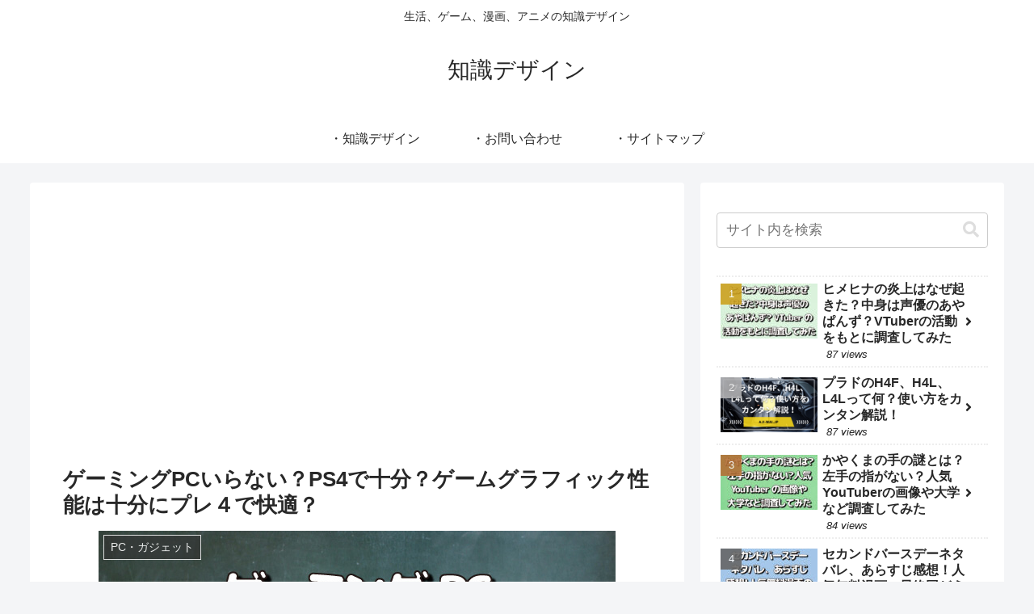

--- FILE ---
content_type: text/html; charset=utf-8
request_url: https://www.google.com/recaptcha/api2/aframe
body_size: 266
content:
<!DOCTYPE HTML><html><head><meta http-equiv="content-type" content="text/html; charset=UTF-8"></head><body><script nonce="QIjPx8fz37cvqI-r7taw6Q">/** Anti-fraud and anti-abuse applications only. See google.com/recaptcha */ try{var clients={'sodar':'https://pagead2.googlesyndication.com/pagead/sodar?'};window.addEventListener("message",function(a){try{if(a.source===window.parent){var b=JSON.parse(a.data);var c=clients[b['id']];if(c){var d=document.createElement('img');d.src=c+b['params']+'&rc='+(localStorage.getItem("rc::a")?sessionStorage.getItem("rc::b"):"");window.document.body.appendChild(d);sessionStorage.setItem("rc::e",parseInt(sessionStorage.getItem("rc::e")||0)+1);localStorage.setItem("rc::h",'1768788171108');}}}catch(b){}});window.parent.postMessage("_grecaptcha_ready", "*");}catch(b){}</script></body></html>

--- FILE ---
content_type: text/css
request_url: https://designofthings.jp/wp-content/themes/cocoon-child-master/style.css?ver=6.5.7&fver=20220625124527
body_size: 1558
content:
@charset "UTF-8";

/*!
Theme Name: Cocoon Child
Description: Cocoon専用の子テーマ
Theme URI: https://wp-cocoon.com/
Author: わいひら
Author URI: https://nelog.jp/
Template:   cocoon-master
Version:    1.1.2
*/

/************************************
** 子テーマ用のスタイルを書く
************************************/
/*必要ならばここにコードを書く*/

/************************************
** レスポンシブデザイン用のメディアクエリ
************************************/
/*1023px以下*/
@media screen and (max-width: 1023px){
  /*必要ならばここにコードを書く*/
}

/*834px以下*/
@media screen and (max-width: 834px){
  /*必要ならばここにコードを書く*/
}

/*480px以下*/
@media screen and (max-width: 480px){
  /*必要ならばここにコードを書く*/
}
.heading.pager-prev-next a {
	width: 60%;
}

.heading.pager-prev-next span.page-prev-next {
	background: #f0f7ff;
	border: solid 3px #5b8bd0;
	padding: 0.5em 1em;
	height: auto
	
	
}

.heading.pager-prev-next span.page-prev-next p {
	border: none;
	line-height: 1.75;
}



/* タブ切り替え 新着記事-人気記事 開始 */
.tab-wrap {
	background: #F9FFFF;
	display: flex;
	flex-wrap: wrap;
	overflow: hidden;
	padding: 0 0 20px;
}

.tab-label {
	color: Gray;
	cursor: pointer;
	flex: 1;
	font-weight: bold;
	order: -1;
	padding: 4px 24px;
	position: relative;
	text-align: center;
	transition: cubic-bezier(0.4, 0, 0.2, 1) .2s;
	user-select: none;
	white-space: nowrap;
	-webkit-tap-highlight-color: transparent;
	border-bottom: 3px solid #ddd;
	font-size: 1rem;
}

.tab-label:hover {
	background: rgba(100, 100, 100,.1);
}

.tab-switch:checked + .tab-label {
	color: #545454;
}

.tab-label::after {
	background: #545454;
	bottom: -3px;
	content: '';
	display: block;
	height: 3px;
	left: 0;
	opacity: 0;
	pointer-events: none;
	position: absolute;
	transform: translateX(100%);
	transition: cubic-bezier(0.4, 0, 0.2, 1) .2s 80ms;
	width: 100%;
	z-index: 1;
}

.tab-switch:checked ~ .tab-label::after {
	transform: translateX(-100%);
}

.tab-switch:checked + .tab-label::after {
	opacity: 1;
	transform: translateX(0);
}

.tab-content {
	height:0;
	opacity:0;
	padding: 0 10px;
	pointer-events:none;
	transform: translateX(-30%);
	transition: transform .3s 80ms, opacity .3s 80ms;
	width: 100%;
}

.tab-switch:checked ~ .tab-content {
	transform: translateX(30%);
}

.tab-switch:checked + .tab-label + .tab-content {
	height: auto;
	opacity: 1;
	order: 1;
	pointer-events:auto;
	transform: translateX(0);
}

.tab-wrap::after {
	content: '';
	height: 10px;
	order: -1;
	width: 100%;
}

.tab-switch {
	display: none;
}
/* タブ切り替え 新着記事-人気記事 終了 */



.grad-btn {
  /*.grad-btnのCSSは表示/非表示の動作には関係ないので、ご自由にどうぞ*/
	z-index: 2;
    position: absolute;
    right: 0;
    bottom: 0;
    left: 0;
    width: 140px;
    margin: auto;
    padding: 0.5em 0;
    border-radius: 2px;
    background: #009e8f;
    color: #fff;
    font-size: 1rem;
    text-align: center;
    cursor: pointer;
    transition: .2s ease;
    box-shadow: 0 0 3px rgb(0 0 0 / 30%);
	opacity: 0.7;
}
.grad-item {
  position: relative;
  overflow: hidden;
  height: 170px; /*隠した状態の高さ*/
}
.grad-item::before {
  display: block;
  position: absolute;
  bottom: 0;
  left: 0;
  width: 100%;
  height: 60px; /*グラデーションで隠す高さ*/
  background: -webkit-linear-gradient(top, rgba(255,255,255,0) 0%, rgba(255,255,255,0.9) 50%, rgba(255,255,255,0.9) 50%, #fff 100%);
  background: linear-gradient(top, rgba(255,255,255,0) 0%, rgba(255,255,255,0.9) 50%, rgba(255,255,255,0.9) 50%, #fff 100%);
  content: "";
}
.grad-trigger {
  display: none; /*チェックボックスは常に非表示*/
}
.grad-trigger:checked + .grad-btn {
  display: none; /*チェックされていたら、grad-btnを非表示にする*/
}
.grad-trigger:checked ~ .grad-item {
  height: auto; /*チェックされていたら、高さを戻す*/
}
.grad-trigger:checked ~ .grad-item::before {
  display: none; /*チェックされていたら、grad-itemのbeforeを非表示にする*/
}